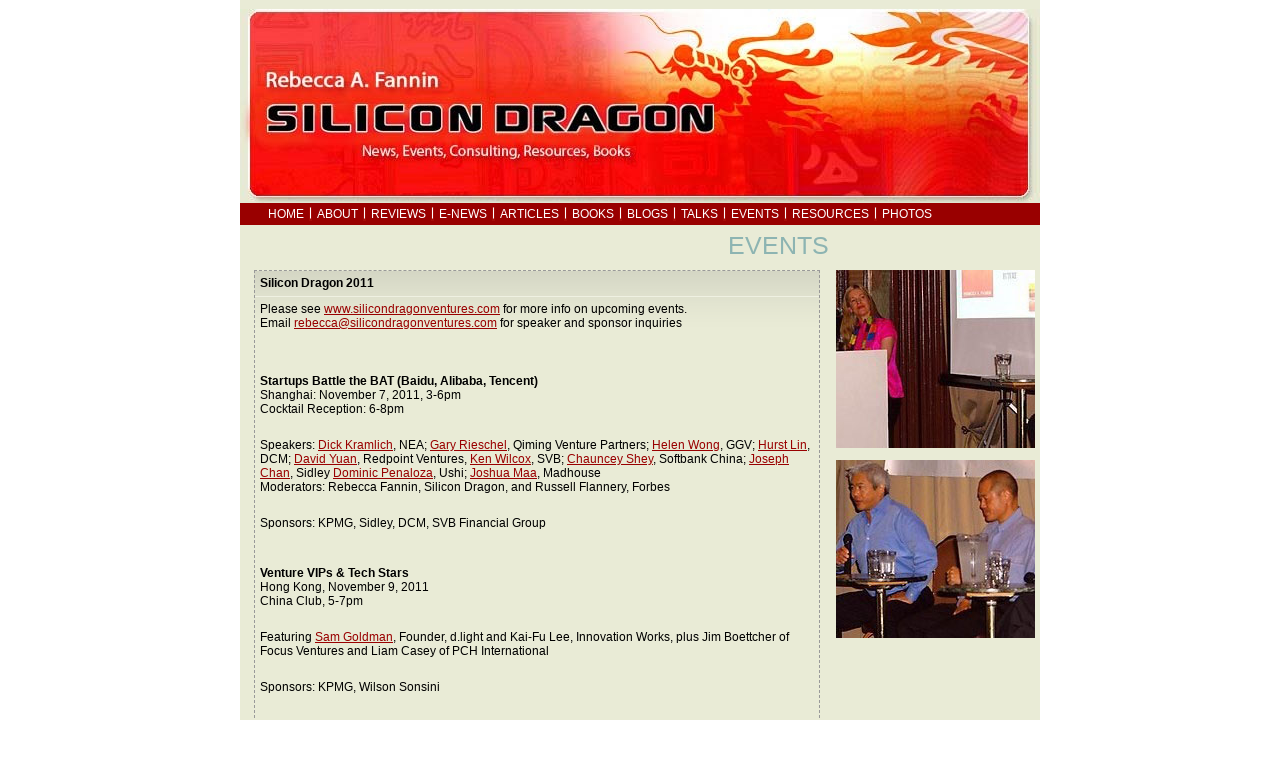

--- FILE ---
content_type: text/html
request_url: http://www.rebeccafannin.com/events.html
body_size: 18388
content:
<!DOCTYPE html PUBLIC "-//W3C//DTD XHTML 1.0 Transitional//EN" "http://www.w3.org/TR/xhtml1/DTD/xhtml1-transitional.dtd">
<html xmlns="http://www.w3.org/1999/xhtml">
<head>
<meta http-equiv="Content-Type" content="text/html; charset=ISO-8859-1" />
<link rel="alternate" type="application/rss+xml" title=" Silicon Dragon" href="http://www.silicondragon.blogspot.com">
<meta name="description" content="Silicon Dragon, China entrepreneurs, Chinese Internet, Chinese startups, Baidu, Alibaba, Tom Online, Chinacars, MySpace China, Oak Pacific Interactive, Maxthon, Pingco, Lattice Power, Oriental Wisdom, Bokee, Lingtu, Asian Venture Capital, JournalDragonvest, DT Capital, Doll Capital Management, Walden International, Accel Partners, IDG Technology Ventures, Qiming Ventures, Kleiner Perkins, Sequoia Capital, Draper Fisher Jurvetson, ePlanet Ventures, Mayfield , GSR Ventures, Granite Global Ventur.">
<title>::: Silicon Dragon :::</title>
<link rel="icon" href="images/favicon.ico" type="image/x-icon" />  
<link rel="shortcut icon" href="images/favicon.ico" type="image/x-icon" />
<link href="style/default.css" rel="stylesheet" type="text/css" media="all" />
<link href="style/default.css" rel="stylesheet" type="text/css" media="all" />
<script language="javascript">
	function show(a)
	{
		var showId=document.getElementById(a)
		showId.style.display='block';
	}
	
	function hide(a)
	{
		var showId=document.getElementById(a)
		showId.style.display='none';
	}
</script>
</head>

<body>
<div id="header">

  <div id="topBanner"><img src="/images/top-banner.jpg" alt="Silicon Dragon" width="800" height="194" /></div>
  <div id="menu">
		<ul>
			<li class="first"><a href="index.html">Home</a></li>
			<li><a href="authorBio.html">ABOUT</a></li>
			<li><a href="reviews.html">REVIEWS</a></li>
            <li><a href="e-news.html">E-NEWS</a></li>
			<li><a href="articles.html">ARTICLES</a></li>
			<li><a href="#" target="_self" id="books" onmouseover="show('dd2')"  onmouseout="show('dd2')">Books</a>
            	<div onmouseover="show('dd2')">
                <ul id="dd2" onmouseout="hide('dd2')">
					<li><a href="silicon-heartland.html">Silicon Heartland</a></li>
					<li><a href="tech-titans-of-china.html">Tech Titans of China</a></li>
                    <li><a href="buyBook.html">Silicon Dragon</a></li>
					<li><a href="startup_asia.html">Startup Asia </a></li>
                     
                </ul>
                </div>
            </li>
			<li><a href="#" target="_self" id="blog" onmouseover="show('ddl')"  onmouseout="show('ddl')">BLOGS</a>
           	  <div onmouseover="show('ddl')">
                <ul id="ddl" onmouseout="hide('ddl')">
                   <li><a href="http://www.silicondragon.blogspot.com" target="_blank">Silicon Dragon blog </a></li>
					<li><a href="https://www.forbes.com/sites/rebeccafannin/?sh=6b1fb3533df8" target="_blank">Forbes</a></li>
                    <li><a href="http://www.huffingtonpost.com/rebecca-fannin" target="_blank">Huffington Post</a></li>              
                </ul>
                </div>
            </li>
		  <li><a href="speakingEng.html">TALKS</a></li>
			<li><a href="events.html">EVENTS</a></li>
			<li><a href="resources.html">RESOURCES</a></li>
			<li><a href="photo.html">PHOTOS</a></li>
		</ul>
  </div>
 
</div>
	
<div id="page">
  <div id="sidebar" style="padding-right:1px;">

	<!--<p style=" clear:both;text-align:center;float:right; margin:0px; padding:0px 12px 0px 0px;">
  		<img src="images/events-Rosewood.jpg" alt=""  border="0" />
	</p>
	<p style=" clear:both;text-align:center;float:right; margin:0px; padding:0px 12px 0px 0px;">
  		<img src="images/events_Harvard.jpg" alt=""  border="0" />
	</p>
<p style=" clear:both;text-align:center;float:right; margin:0px; padding:0px 12px 0px 0px;">
  		<img src="images/Events_Beijing.jpg" alt=""  border="0" />
	</p>
	
	<p style=" clear:both;text-align:center;float:right; margin:0px; padding:0px 12px 12px 0px;">
  		<img src="images/Events_Silicon.jpg" alt=""  border="0" />
	</p> -->
  
  <p style="clear:both; padding:20px 5px 0px 0px;">
		<img src="images/e1.jpg" alt="" border="0" style="margin-right:5px;" />
  </p>
  
  <p style="clear:both; padding:0px 5px 0px 0px;">
		<img src="images/e2.jpg" alt="" border="0" style="margin-right:5px;" />
  </p>
  
  </div>
  <div id="content">
  <!--<div id="sub">
 		 <ul>
			<li class="first"><a href="authorBio.html">Author Bio</a></li>
			<li><a href="interview.html">Interview</a></li>
			<li><a href="contactInfo.html">Contact Info</a></li>
			
		</ul>
  
  </div>-->
  <h2>events</h2>
  
  <div id="InnerContainer3">
    
	
	
    <blockquote><strong>Silicon Dragon 2011</strong>
        
		<p><!--Silicon Dragon Connect<br />
        Silicon Valley, New York City, Beijing, London<br /> -->
		
			Please see <a href="http://www.silicondragonventures.com" target="_blank">www.silicondragonventures.com</a> for more info on upcoming events. <br />
		
        Email <a href="mailto:rebecca@silicondragonventures.com" target="_blank">rebecca@silicondragonventures.com</a> for speaker and sponsor inquiries</p>
		
		<p>
		  <!--<p>
				<strong>Techno-Venture Forum Series</strong><br />
3/3/2010<br />
National University of Singapore<br />
Entrepreneurship Centre<br />
Emerging Tech Trends in Asia<br />
Singapore<br />

<a href="http://sgentrepreneurs.com/events/2010/02/25/emerging-tech-and-venture-investment-trends-in-asia-3-mar/">http://sgentrepreneurs.com</a>

 


		</p>
		 -->
	    <p><strong>Startups Battle the BAT (Baidu, Alibaba, Tencent)</strong><br />
		  Shanghai: November 7, 2011, 3-6pm<br />
	    Cocktail Reception: 6-8pm</p>
		<p>Speakers: <a href="http://www.nea.com/team/default.aspx?id=8">Dick Kramlich</a>, NEA; <a href="http://www.qimingventures.com/en/about/mg1.htm">Gary Rieschel</a>, Qiming  Venture Partners; <a href="http://en.ggvc.com/team/team-members/helen-wong">Helen  Wong</a>, GGV; <a href="http://www.dcm.com/team-hurst-lin.php">Hurst Lin</a>, DCM; <a href="http://redpoint.com/team/david-yuan">David Yuan</a>, Redpoint  Ventures, <a href="http://www.svb.com/profile/Ken-Wilcox/">Ken Wilcox</a>, SVB; <a href="http://www.sbcvc.com/english/team/team_xue.htm">Chauncey Shey</a>,  Softbank China; <a href="http://www.sidley.com/joseph-chan/">Joseph Chan</a>,  Sidley 
            <a href="http://www.ushi.cn/user/profile!view.jhtml?domain=luhansen">Dominic  Penaloza</a>, Ushi; <a href="http://www.madhouse.cn/en/about%20us.php">Joshua  Maa</a>, Madhouse<br />
		  Moderators: Rebecca  Fannin, Silicon Dragon, and Russell Flannery, Forbes</p>
		<p>Sponsors: KPMG, Sidley, DCM, SVB Financial Group<br />
		<br /></p>
	    
		
		<p><strong>Venture VIPs & Tech Stars</strong><br />
		Hong Kong, November 9, 2011<br />
		China Club, 5-7pm</p>
		<p>Featuring <a href="http://www.dlightdesign.com/about_leadership.php">Sam Goldman</a>, Founder,  d.light and Kai-Fu Lee, Innovation Works, plus Jim Boettcher of Focus Ventures and Liam Casey of PCH International <br />
	    </p>
		<p>Sponsors: KPMG, Wilson Sonsini<br /><br /></p>
		
		<p><strong>Chinovation!</strong><br />
		Silicon Valley, October 6, 2011<br />
 		Rosewood Sand Hill resort </p>
		<p>Speakers: <a href="http://www.linkedin.com/pub/xiaojing-fan-mba-cpa/0/1a4/328">Xiaojing Fan</a>,  KPMG; <a href="http://www.gsrventures.cn/en/team/richard.html">Richard Lim</a>,  GSR Ventures; <a href="http://www.crv.com/team/bill_tai/">Bill Tai</a>, Charles  River Ventures; <a href="http://www.dfj.com/team/TimDraper.shtml">Tim Draper</a>, Draper Fisher  Jurvetson; <a href="http://www.nlightvc.com/En/ShowTeam.aspx?Classid=29&amp;id=28">Feng Deng</a>, Northern Light VC; <a href="http://sprie.stanford.edu/people/marguerite%20gonghancock/">Marguerite  Gong Hancock</a>, SPRIE; <a href="http://www.omm.com/howardchao/">Howard Chao</a>,  O'Melveny  &amp; Myers; <a href="http://www.linkedin.com/in/bradbao">Brad Bao</a>, Tencent; <a href="http://www.svb.com/profile/Andy-Tsao/">Andy Tsao</a>, SVB Moderator, Rebecca Fannin</p>
		<p>Sponsors: O'Melveny &amp; Myers, KPMG, NASDAQ OMX, SVB Financial Group<br /><br /></p>
		
		
		<p><strong>China Deals, IPOs & Returns</strong><br />
		Nasdaq Market Site New York City September 8. 2011<br />
Silicon Dragon Rings the Closing Bell View Video, Photos <br />
Bell Ringing Ceremony with Community</p>

        <p>Panelists <strong>Barry  Silbert</strong>, SecondMarket; <strong>David Chao</strong>, DCM; <strong>Tony Florence</strong>, NEA; <strong>Peter  Lighte, </strong>JPMorgan Chase 
            <strong>Robert Pietrzak</strong>, Sidley Austin; <strong>James  Robinson IV</strong>, RRE Ventures; <strong>Ron Posner</strong>, eChina Cash; <strong>Rebecca  Fannin</strong>, Silicon Dragon </p>
        <p>Sponsors: NASDAQ OMX and Sidley Austin Outreach Partner: China Institute<br /><br /></p>
        
		
		<p><strong>Big deals, Top IPOs, Mega Funds</strong><br />
		Tsinghua Science Park, Beijing May 25, 2011 4-8PM
		</p>
		
		<p>Speakers: <strong>Ruby Lu</strong>,  General Partner, DCM &amp; board member-Dangdang; <strong>Sonny Wu</strong>,  Managing Director, GSR Ventures; <strong>Richard Hsu</strong>, Managing Director,  Intel Capital China; <strong>Jenny Lee</strong>, Partner, GGV Capital; <strong>Hans Tung</strong>,  Managing Director, Qiming Venture Partner<strong>; Jim Boettcher</strong>,  Founding Partner, Focus Ventures; <strong>Sherry Xiaowei Yin</strong>,  Partner, Morrison &amp; Foerster; <strong>Chris Evdemon</strong>, GM,  Incubation Labs, Innovation Works; &nbsp;<strong>Steven Ji</strong>,  Partner, Sequoia Capital China; Moderator: Rebecca Fannin, Silicon Dragon <br /><br />
		  Tech Chats: <strong>Fritz Demopoulos</strong>, CEO  &amp; Co-founder, Qunar with Nelson Griggs, Senior VP, Head-Asia, NASDAQ OMX  
		  <strong> Pat Chan</strong>, CEO  &amp; President, Borqs with Daniel Quon, Managing Director-Asia, SVB Financial  Group <br />
  <i>Featuring Silicon  Dragon Entrepreneur Award of Beijing: </i><strong>Si Shen</strong>, CEO  &amp; Co-Founder, Papaya Mobile <i>presented by KPMG Partner Hermann Cheung</i> <br /><br />
		  
		  Sponsors:Morrrison &amp;  Foerster, NASDAQ OMX, SVB, KPMG, GSR Ventures, SecondMarket <br />
		  
		  Event  partner: Innovation Works </p>
		<p>Marketing Partners: Great Wall Club, Mobile Monday  Shanghai, AAMA, Asia  Society, SFentrepreneur, CCICE<br /><br /></p>
		
		
		
		<p><strong>China, India & The Next Frontier</strong><br />
Silicon Valley, February 9, 2011, 6-9PM<br />	
Rosewood Sand Hill, Menlo Park CA</p>

        <p>Panelists: <strong>Bill Draper</strong>,  Draper Richards; <strong>Bill Tai</strong>, Charles River Ventures; <strong>Jake Seid</strong>,  Lightspeed Venture; <strong>Claudia Fan Munce,</strong> IBM Venture; <strong>Keith Larson</strong>,  Intel Capital; <strong>Ajit Nazre</strong>, Kleiner Perkins; <strong>Charles Comey</strong>,  Morrison &amp; Foerster; <strong>Chris</strong> <strong>Evdemon</strong>, Innovation Works; <strong>Moderator:  Rebecca Fannin.</strong> Silicon Dragon <br /><br />
          Tech Chats: <strong>Steven  Chan</strong>, Suntech America  with KPMG's <strong>Maria Walker</strong> <br />
          MakeMyTrip investor <strong>Vispi  Daver, </strong>&nbsp;Sierra Ventures with NASDAQ's <strong>Bob McCooey</strong><br /><br />
          Sponsors: KPMG, Wells Fargo,  Morrison &amp; Foerster, NASDAQ OMX<br /><br />
          Reception host: K&amp;L  Gates <br /><br />
          Marketing partners: AAMA,  Asia Society, CCICE, CSPA, SFEntrepreneur, MobileMonday, IVCA</p>
        <p>Media sponsor: DingDing.TV<br /><br /></p>
		
		
		
        <p><strong>Silicon Dragon 2010</strong></p>
		<p>
	<img src="images/events-Rosewood.jpg" alt=""  border="0"/>	
	
		<strong>Bay Area</strong><br />
		March 24, 2010<br />
The Future of Venture Capital<br />
Silicon Valley<br />
Rosewood Sand Hill

<div style="clear:both; padding:0px 0px 5px 0px">Sponsored by NEA and Morrison & Foerster</div>	
<b>Panelists: </b>
<b>&nbsp;Dick Kramlich,</b> General Partner and Founder, NEA 
<b>&nbsp;Ted Schlein,</b> Managing Partner, Kleiner Perkins Caufield & Byers
<b>&nbsp;Charles Comey,</b> Managing Partner, China Private Equity Group, Morrison & Foerster
<b>&nbsp;Dan Schwartz,</b> AVCJ chairman emeritus and author, The Future of Finance<br />
<b>Gary Rieschel,</b> Founder and Managing Director, Qiming Venture Partners
<br /><br />
</p>


<p>
 <img src="images/events_Harvard.jpg" alt=""  border="0" />
<strong>New York</strong><br />
April 21, 2010<br />
The Future of Private Equity<br />
New York City<br />
Harvard Club NY<br />

<div style="clear:both; padding:0px 0px 5px 0px">Sponsored by Morrison & Foerster and DCM</div>
<b>Panelists: </b>
<b>&nbsp;Leonard Harlan,</b> Chairman, Castle Harlan
<b>&nbsp;Dixon Doll,</b> Co-founder and General Partner, DCM
<b>&nbsp;Ronald Schramm,</b> CEO, China Macro Finance and Adjunct Professor, Columbia University
<b>&nbsp;Michael Pralle, Managing Partner, Caprice Capital Partners Xiaohu Ma,</b> Partner, Morrison & Foerster
<b>&nbsp;Dan Schwartz,</b> AVCJ chairman emeritus and author, The Future of Finance<br />
Moderator: Rebecca Fannin, <em>Silicon Dragon</em>
<br /><br />

</p>


<p>
<img src="images/Events_Beijing.jpg" alt=""  border="0" />
<strong>Beijing</strong><br />
May 20, 2010<br />
Emerging Tech Trends<br />
Tsinghua Science Park<br />

<div style="clear:both; padding:0px 0px 5px 0px; margin:0px">Sponsored by GSR Ventures, O'Melveny & Myers, KPMG and DCM
</div>

<b>Invited Panelists:</b>
<b>&nbsp;Kai-Fu Lee,</b> Founder, Innovation Works  
<b>&nbsp;David Chao,</b> Co-founder and General Partner, DCM
<b>&nbsp;Sonny Wu,</b> Managing Director, GSR Ventures
<b>&nbsp;Feng Deng,</b> Founding Managing Director, Northern Light Venture Capital  
<b>&nbsp;Joe Zhou,</b> Founder and Managing Partner, Keytone Ventures
<b>&nbsp;Alex Wu,</b> CEO, Crown Bioscience Charlie Paglee, CEO, Brannan Auto Engineering Co. 
<b>&nbsp;Joe Chen,</b> Chairman and CEO, Oak Pacific Interactive Dan Schwartz, AVCJ chairman emeritus
<b>&nbsp;David Roberts,</b> Partner and Head of Asia Practice, O'Melveny & Myers<br />
Moderators: Rebecca Fannin, <em>Silicon Dragon</em> Gady Epstein, Beijing bureau chief, <em>Forbes</em>
<br />
<br />
		</p>
		
		<p>
		<img src="images/Events_Silicon.jpg" alt=""  border="0" />
			<strong>Silicon Valley</strong><br />
			October 2010<br />
			Cleantech heats up in China and India<br />
China Shakes the Venture World<br />
Rosewood Sand Hill<br />

<div style="clear:both; padding:0px 0px 5px 0px; margin:0px">
</div>

<b>Invited Panelists:</b>
<b>&nbsp;Dick Kramlich,</b> General Partner and Co-founder, NEA   
<b>&nbsp;Richard Lim,</b> Managing Director, GSR Ventures  
<b>&nbsp;Asad Jamal,</b> Chairman and CEO, ePlanet Ventures   
<b>&nbsp;Kyung Yoon,</b> CEO, Talent Age Associates   
<b>&nbsp;Henry Wong,</b> Founder and Managing Director, Diamond TechVentures   
<b>&nbsp;Melissa Ma,</b> Co-founder and Managing Director, Asia Alternatives
<br />
<b>&nbsp;Nicholas Parker,</b> Executive Chairman, Cleantech Group   
<b>&nbsp;Azit Nazre,</b> Partner, Kleiner Perkins  
<b>&nbsp;Mohanjit Jolly,</b> Executive Director, DFJ India   
<b>&nbsp;David Lam,</b> Managing Director, WI Harper  
<b>&nbsp;Sam Goldman,</b> CEO, DLight Design   <br /> 

Moderator: Rebecca Fannin, <em>Silicon Dragon</em>





		</p>
		<p>&nbsp;</p>
		<p style="margin:0px;padding:10px 0px 0px 0px; clear:both; font-weight:bold; font-size:15px; border-top:2px solid #000000;">
			OTHER EVENTS
		</p>
        <p style="padding-top:10px;">Asian Private Equity and Venture Forum<br />
          <a href="http://www.avcj.com">www.avcj.com</a><a href="http://www.churchillclub.org"></a></p>
        <p>Churchill Club, Silicon Valley<br />
          <a href="http://www.churchillclub.org">www.churchillclub.org</a></p>
        <p>Overseas Press Club, New York <br />
          <a href="http://www.opcofamerica.org">www.opcofamerica.org</a></p>
        <p>Foreign Correspondents Club, Hong Kong<br />
          <a href="http://www.fcchk.org">www.fcchk.org</a></p>
        <p>The Harvard Club of New York<br />
          <a href="http://www.hcny.com">www.hcny.com</a></p>
        <p>Executive Council of New York<br />
          <a href="http://www.execcouncil.org">www.execcouncil.org</a></p>
        <p>China  Venture Capital Association, Beijing<br />
          <a href="http://www.cvca.com.hk">www.cvca.com.hk</a></p>
        <p>Hong Kong Venture Capital  Association, Hong Kong<br />
          <a href="http://www.hkvca.com.hk">www.hkvca.com.hk</a></p>
    
	  <p>Emerging Markets Private Equity  Forum<br />
	    <a href="http://www.empea.net/" target="_blank">http://www.empea.net/</a></p>
    <p>Committee of 100 annual conference<br />
      <a href="http://www.commitee.org">www.commitee.org</a></p>
  
  <p>China Venture Capital &amp; Private  Equity Forum<br />
    <a href="http://www.zero2ipo.com.hk/" target="_blank">http://www.zero2ipo.com.hk/</a></p>
    <p>Bio-Venture Capital Forum<br />
      <a href="http://www.biovc.com">www.biovc.com</a></p>
    <p>Asia  Society Corporate Conference<br />
      <a href="http://www.asiasociety.org">www.asiasociety.org</a></p>
    <p>Red Herring Wireless<br />
      <a href="http://www.redherring.com">www.redherring.com</a></p>

 <p>European Venture Capital Association Symposium<br />
   <a href="http://www.evca.com">www.evca.com</a></p>

 <p>Hua Yuan Science  and Technology Association<br />
   <a href="http://www.hysta.org">www.hysta.org</a></p>
 <p>European Venture Capital Association Forum<br />
   <a href="http://www.evca.com">www.evca.com     </a></p>
 <p>AAMA Connect 2008<br />
   <a href="http://www.aamasv.org">www.aamasv.org</a></p>
 <p>Venture Summit Silicon Valley<br />
   <a href="http://alwayson.goingon.com">http://alwayson.goingon.com</a><a href="http://www.aamasv.org"></a></p>
    </blockquote>
	</div>
  </div>
</div>
<div id="bottom"><img src="images/bottonL.gif" alt="" width="7" height="23" /></div>
</body>
</html>


--- FILE ---
content_type: text/css
request_url: http://www.rebeccafannin.com/style/default.css
body_size: 5780
content:
/* CSS Document */

html{ overflow-y:scroll;}
body,td,th {font-family: Arial, Helvetica, sans-serif;font-size: 12px;}
body {margin-left: 0px;margin-top: 0px;margin-right: 0px;margin-bottom: 0px;}

a{}
a:hover {border: none;text-decoration: underling;}
img {border: none;}
img.left {float: left; margin: 0 8px 20px 0; display:block}
img.left2 {float: left; margin: 0 15px 50px 0; display:block}

h1, h2, h3 {font-family:"Times New Roman", Times, serif;font-weight: normal; color: #09144F;}

.big{ font-size:18px; font-weight:bold; text-transform:uppercase}

/* Page */
#header {width: 800px; margin: 0 auto; background:#E7E9D2 url(../images/bg.jpg) repeat-y;}
#topBanner{ width:800px; height:194px; padding:9px 0 0 0}

#page {width: 800px; margin: 0 auto; padding:1px 0 0 0; background:#E7E9D2 url(../images/bg.jpg) repeat-y;}
	#page #content {float: left; width: 585px; padding-left:10px}
	#page #content H1 {font-size: 20px; display:block; margin:20px 0 5px 0 }
	#page #content H2 {font-size: 25px; display:block; margin:5px 6px 10px 0; text-transform:uppercase; text-align:right; font-family:Arial, Helvetica, sans-serif; color:#8DB4B2 }
	#page #content H2 span{ color:#999999; font-size:15px; font-weight:bold}
	
	#page #sidebar {float: right; width: 203px }
	#page #sidebar div {width: 189px; margin:0px 0px 0px 0px; background: url(../images/rithtBG.jpg) repeat-y }
	#page #sidebar div img{ border-bottom:#999999 1px dashed; margin:0px 0 2px 4px}
	#page #sidebar img { margin-top:12px; display:block}
#page:after {content: ""; display: block; height:0; clear: both;  visibility: hidden}
* html #page {height: 1%;}


#T-containerTop{width:590px; background:#FFBA77 url(../images/Tround_R.png) right no-repeat}
#T-Container{ width:560px; height:auto; background:#FFBA77 url(../images/T-cont_bg.png) repeat-y; padding-left:15px; padding-right:15px; padding-bottom:5px; overflow:hidden; height:100%;}

#T-Container div.containLeft
{
float:left;
width:245px;
}

#T-Container div.containRight
{
float:right;
width:300px;
}


#T-Container p{ margin-top:0; margin-bottom:5px; }
#T-containerBottom{width:590px; height:15px; background:url(../images/Tround_B.png) top no-repeat}
/*#N_container{ width:560px; padding-left:15px; padding-right:15px}*/

#InnerContainer{ width:570px; height:auto; padding-left:2px; padding-right:10px}
#InnerContainer p{ margin-top:0; margin-bottom:10px; }
#InnerContainer2 a { color:#990000}
#InnerContainer2 ul a { color:#999999}
#InnerContainer2{ width:570px; height:auto; padding-left:2px; padding-right:10px}
#InnerContainer2 p{ margin-top:5; margin-bottom:10px; /*border-bottom:#999999 dashed 1px;*/ padding-bottom:10px;  background:url(../images/logo_back.gif) no-repeat right top  }
#InnerContainer2 p em{ color:#666666; font-size:10px}
#InnerContainer2 blockquote {background:url(../images/artical_bg.png) top repeat-x; display:block; margin:2px 2px 2px 2px; padding: 5px 5px 0 5px; border:#999999 dashed 1px;}
#InnerContainer2 blockquote h3{ font-size:17px; font-weight:bold; color:#990000; font-family:Arial, Helvetica, sans-serif; margin:0; }
#InnerContainer2 blockquote p img{margin:0 5px 3px 0px; float:right; }
#bottom {width: 800px; margin: 0 auto; height:23px; background:#A30B07 url(../images/bottomR.gif) right top no-repeat}

	
#InnerContainer3 a { color:#990000}
#InnerContainer3 ul a { color:#999999}
#InnerContainer3{ width:570px; height:auto; padding-left:2px; padding-right:10px}
#InnerContainer3 p{ margin-top:5; margin-bottom:10px; /*border-bottom:#999999 dashed 1px;*/ padding-bottom:10px;}
#InnerContainer3 p em{ color:#666666; font-size:10px}
#InnerContainer3 blockquote {background:url(../images/artical_bg.png) top repeat-x; display:block; margin:2px 2px 2px 2px; padding: 5px 5px 0 5px; border:#999999 dashed 1px;}
#InnerContainer3 blockquote h3{ font-size:17px; font-weight:bold; color:#990000; font-family:Arial, Helvetica, sans-serif; margin:0; }
#InnerContainer3 blockquote p img{margin:0 5px 3px 0px; float:left; }



/*top menu*/
#menu { background-color: #990000; overflow:hidden; height:100%; padding:4px 0px 4px 20px; text-align:center}
#menu ul {margin: 0 auto; padding:0px; list-style: none; text-align:center; white-space:nowrap}
#menu li {float:left; text-align:center; white-space:nowrap}
#menu a {padding:0px 5px 0px 8px; background: #990000 url(../images/menu_div.gif) no-repeat left center; text-transform:uppercase; font-family:Arial, Helvetica, sans-serif; font-size:12px; color:#FFFFFF; text-decoration:none; white-space:nowrap}
#menu .first a {background: none;}
#menu li.first{ border:none;}

/*#menu a:hover{ color:#CCCCCC;} */

#menu li div{ clear:both; background-color: #990000;}
#menu li ul{ position:absolute; overflow:hidden; display:none; background-color: #990000; margin:0px; padding:0px 5px 5px 5px}
#menu li ul li{ display:block; float:none; color:#FFF; text-align:left; padding:5px 0px 0px 0px; white-space:nowrap; border:none;}
#menu li ul li a{ text-decoration:none; color:#FFFFFF; background:none}



/*Sub menu*/
#sub{ background-color:#6B0F0A; margin:0 5px 0 0; padding:0 0 0 15px}
#sub ul {margin: 0; padding: 3px 0 3px 0; list-style: none; text-align:left}
#sub li {display: inline;}
#sub a {padding: 0 6px 0 12px; background: #6B0F0A url(../images/sub_div.gif) no-repeat left center; text-transform:uppercase; font-family:Arial, Helvetica, sans-serif; font-size:11px; color:#FFAEAA; text-decoration:none}
#sub .first a {background: none;}



/*Speaking engagement*/

div.speak
{
clear:both; 
overflow:hidden; height:100%;
}

div.speak div.speakLeft
{
float:left;
width:320px;
}

div.speak div.speakRight
{
float:right;
width:230px;
}
